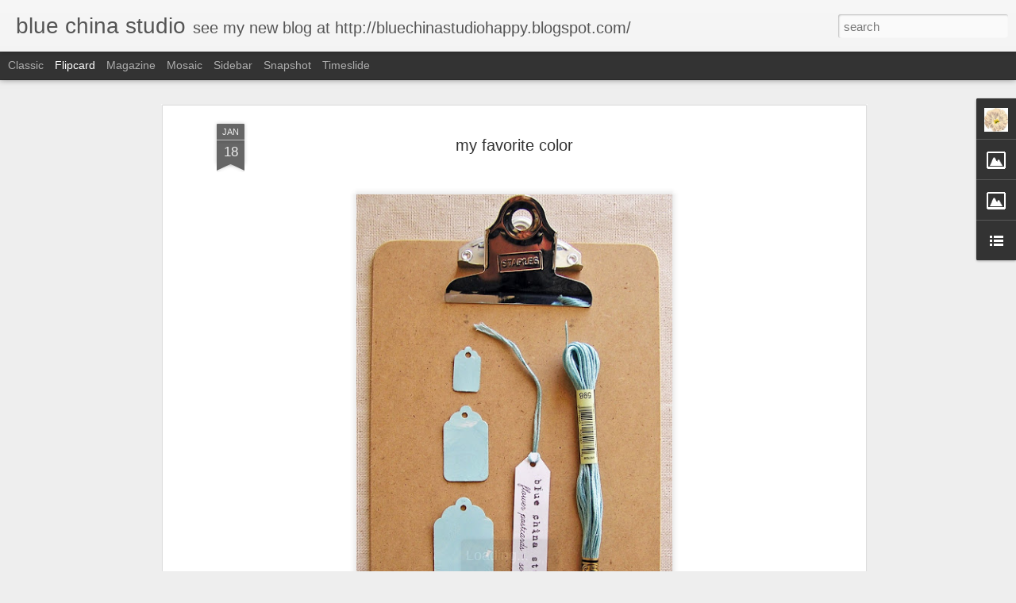

--- FILE ---
content_type: text/javascript; charset=UTF-8
request_url: http://bluechinastudio.blogspot.com/?v=0&action=initial&widgetId=Image1&responseType=js&xssi_token=AOuZoY4UX-g-CGQ8_w9gA3_0o-0XyPLsVA%3A1764593545828
body_size: 453
content:
try {
_WidgetManager._HandleControllerResult('Image1', 'initial',{'title': '', 'width': 200, 'height': 65, 'sourceUrl': 'https://blogger.googleusercontent.com/img/b/R29vZ2xl/AVvXsEiq4CEgqZOF28n2pAy3BeaU8Rfoc4nRN3xy6tdjZ6XLoevmdPk2Ai61B1s7ojNx_169PXoHmBa3YAczg_Ezkc4juzmOHJDC7eRSIY7krPDmFq9az-GbbR8yau73IZpMYD2CImK7ogYRsNo/s230/pinterest+tab+3+copy.jpg', 'caption': '', 'link': 'http://pinterest.com/jacilynm/things-that-make-me-happy/', 'shrinkToFit': false, 'sectionWidth': 230});
} catch (e) {
  if (typeof log != 'undefined') {
    log('HandleControllerResult failed: ' + e);
  }
}


--- FILE ---
content_type: text/javascript; charset=UTF-8
request_url: http://bluechinastudio.blogspot.com/?v=0&action=initial&widgetId=Image2&responseType=js&xssi_token=AOuZoY4UX-g-CGQ8_w9gA3_0o-0XyPLsVA%3A1764593545828
body_size: 445
content:
try {
_WidgetManager._HandleControllerResult('Image2', 'initial',{'title': '', 'width': 200, 'height': 65, 'sourceUrl': 'https://blogger.googleusercontent.com/img/b/R29vZ2xl/AVvXsEi0FDIB_GxJH3FWAHGnIORlpvKxf3R7wx6oH1Ged6lU1ANG21THrXKLmDKIaBnZduB-hfOM2nJFgA4GsW2_ed52zNj00J-WlK5R_RT9_M6U-tB80lF0S6dSY_QuglskTzjRiAyg7vSKxqs/s230/flikr.jpg.jpg', 'caption': '', 'link': 'http://www.flickr.com/photos/49758223@N07/sets/', 'shrinkToFit': false, 'sectionWidth': 230});
} catch (e) {
  if (typeof log != 'undefined') {
    log('HandleControllerResult failed: ' + e);
  }
}


--- FILE ---
content_type: text/javascript; charset=UTF-8
request_url: http://bluechinastudio.blogspot.com/?v=0&action=initial&widgetId=Profile1&responseType=js&xssi_token=AOuZoY4UX-g-CGQ8_w9gA3_0o-0XyPLsVA%3A1764593545828
body_size: 609
content:
try {
_WidgetManager._HandleControllerResult('Profile1', 'initial',{'title': '', 'team': false, 'showlocation': false, 'occupation': '', 'showoccupation': false, 'aboutme': 'blue china studio is all about adding a little happy to your life. I hope you find a bit of here!', 'showaboutme': true, 'displayname': 'blue china studio happy', 'profileLogo': '//www.blogger.com/img/logo-16.png', 'hasgoogleprofile': false, 'userUrl': 'https://www.blogger.com/profile/02386102757984609923', 'photo': {'url': '//blogger.googleusercontent.com/img/b/R29vZ2xl/AVvXsEj7WOkOxQcY1I0Yn08NaOQ1ZIb7AoV6qF3bpFr6DcnnpDFyCyD6LFTiNInt2yuMbqxryQ_i7foXn-f1WBTu8E4D5LCMU5m5xPBSLDJvT7npbfIOnGbOQa6mxFweBal2jw/s220/white+flower+favicon+copy.jpg', 'width': 80, 'height': 80, 'alt': 'My Photo'}, 'viewProfileMsg': 'View my complete profile', 'isDisplayable': true});
} catch (e) {
  if (typeof log != 'undefined') {
    log('HandleControllerResult failed: ' + e);
  }
}


--- FILE ---
content_type: text/javascript; charset=UTF-8
request_url: http://bluechinastudio.blogspot.com/?v=0&action=initial&widgetId=BlogList1&responseType=js&xssi_token=AOuZoY4UX-g-CGQ8_w9gA3_0o-0XyPLsVA%3A1764593545828
body_size: 13647
content:
try {
_WidgetManager._HandleControllerResult('BlogList1', 'initial',{'title': 'look', 'sortType': 'LAST_UPDATE_DESCENDING', 'numItemsToShow': 25, 'showIcon': false, 'showItemTitle': false, 'showItemSnippet': false, 'showItemThumbnail': true, 'showTimePeriodSinceLastUpdate': false, 'tagName': 'BlogList1-bluechinastudio.blogspot.com', 'textColor': '#000', 'linkColor': '#00c', 'totalItems': 47, 'showAllText': 'Show All', 'showNText': 'Show 25', 'items': [{'displayStyle': 'display: block;', 'blogTitle': 'otchipotchi', 'blogUrl': 'http://www.otchipotchi.com/', 'blogIconUrl': 'https://lh3.googleusercontent.com/blogger_img_proxy/AEn0k_sPbY9b4xtuBCAm_Cbs6-TO3rLQJKDDFs7joVkn-4otIaOBRiSjv6P64frP4I8LyeUoMpJkJAxSYQXwAtR-Dj62aZPV47Rh4T20\x3ds16-w16-h16', 'itemTitle': 'DECORATIONS', 'itemUrl': 'http://www.otchipotchi.com/2025/11/decorations.html', 'itemSnippet': ' \nA box full ... ready to pack. All handmade, one by one \ud83d\udd4a\ufe0f \n', 'itemThumbnail': {'url': 'https://blogger.googleusercontent.com/img/a/AVvXsEhSEzjzsfwhnOJ2ynS3BKyy3Yh7U2myl2cP6iKTIJpP2rXr_2V-oCDX6WbxMT8JhBE9MM-Jvw5_seuzc2v_kQRbnkOefgzcD9NHFB6kVr-uJ_2JWFqx4NI8injOklqaPB0i4_scaT1B8CJTTxwjjxQUOaIyvyLc1fb5wdSF20N5f2qv57lO5xk0\x3ds72-w480-h640-c', 'width': 72, 'height': 72}, 'timePeriodSinceLastUpdate': '2 weeks ago'}, {'displayStyle': 'display: block;', 'blogTitle': '**EYE-SNACKS**', 'blogUrl': 'http://eye-snacks.blogspot.com/', 'blogIconUrl': 'https://lh3.googleusercontent.com/blogger_img_proxy/AEn0k_sWlsddDhz5_guLVETFU9i8sOuL0HVBf4M_zFDK99I6J_xegitM6m7RYgJvER2uT3jMQGQQfyEOwXhkL5g6TVvC8mMOtmXiezphYmKOFQ\x3ds16-w16-h16', 'itemTitle': 'My series \x22 Positivity \x22', 'itemUrl': 'http://eye-snacks.blogspot.com/2025/06/i-worked-hard-to-make-new-lovely-and.html', 'itemSnippet': '\n\nI worked hard to make new lovely and unique works and \nI think i\x27m back on track again :-)\nIt\x27s so lovely to create and to dream about things.\n Some works ...', 'itemThumbnail': {'url': 'https://blogger.googleusercontent.com/img/b/R29vZ2xl/AVvXsEhdR7-5HNIF-drO8OM5b3Rhc8doRjc4nscRCtRPF6bam63XGKvC8302D7Pwv7Bwb6k-wU47ojXoz00XqG72Es3D0wVnKVBNwN_BvVyC-dheFAZrlYxYdB45uaB0L-RzgFtWns998Dsu9NAuSCmNMUIkw23GCciRsw1rSMKpi2Y4MPhy55RYPyae3ALljR6M/s72-c/positivity%20shop%203.jpg', 'width': 72, 'height': 72}, 'timePeriodSinceLastUpdate': '5 months ago'}, {'displayStyle': 'display: block;', 'blogTitle': 'tiny happy', 'blogUrl': 'https://tinyhappy.typepad.com/tiny_happy/', 'blogIconUrl': 'https://lh3.googleusercontent.com/blogger_img_proxy/AEn0k_tbBGjKn__gpKiubUaRUWbY77nYBIImJDMwFzDjEvR1rJFjJ8QS-Z_jq9pWKJiWKLGV6WH1SFWM5sHeSiYlrqhhKym_e4HBsTkeHYlb\x3ds16-w16-h16', 'itemTitle': 'finished sweaters + winter skies', 'itemUrl': 'https://tinyhappy.typepad.com/tiny_happy/2023/08/finished-sweaters-winter-skies.html', 'itemSnippet': 'Midwinter, the perfect time to get the knitting needles out. When the days \nare short and they\x27re mostly spent in the office in town, I find that \nknitting i...', 'itemThumbnail': '', 'timePeriodSinceLastUpdate': '2 years ago'}, {'displayStyle': 'display: block;', 'blogTitle': 'Anna Emilia', 'blogUrl': 'http://annaemilial.blogspot.com/', 'blogIconUrl': 'https://lh3.googleusercontent.com/blogger_img_proxy/AEn0k_uhwWPsGV1IP-yjtSkJBpzgBexq8DpYxkLFl3-oxk5gEkfzYCc9CIX3j0bchNNcUrBZQUftxfMojL1AlxoQ2Crej_vo3uGyCgrBx6-tvbk\x3ds16-w16-h16', 'itemTitle': 'DECEMBER GIFT LIST', 'itemUrl': 'http://annaemilial.blogspot.com/2018/12/december-gift-list.html', 'itemSnippet': ' \n\n\n\n\n\n\nHello December, today snowy and frosty! Here is a list of items with my \nillustrations if you are looking for something special for your nearest and ...', 'itemThumbnail': {'url': 'https://blogger.googleusercontent.com/img/b/R29vZ2xl/AVvXsEhmsuEe6L0VWfEr-l_emw4ul6S-7BsALlb40XJyd20FsXtnQnoCFgJCf_oGflEAttFQrC-mk5UHCbeylb2_3zmrwhp8KP8TZ4Wy09UWBor2QOgG1BsmU6wIqco6cqGUIRPDD9jXLETFVeU/s72-c/20180502_RCC_ANN1941-1.png', 'width': 72, 'height': 72}, 'timePeriodSinceLastUpdate': '6 years ago'}, {'displayStyle': 'display: block;', 'blogTitle': 'Rose minuscule', 'blogUrl': 'http://roseminuscule.blogspot.com/', 'blogIconUrl': 'https://lh3.googleusercontent.com/blogger_img_proxy/AEn0k_tmOI1InokmiPUsMYluy95yJK-66QPdq0vfiwuyIWuW05soIWHRQ2NRfiozGGTFAkAN5hoForUh7HIjU8fZOkI_R37g8ILPwD-CcgNTj2N3PA\x3ds16-w16-h16', 'itemTitle': 'Minis poup\xe9es chat', 'itemUrl': 'http://roseminuscule.blogspot.com/2018/11/minis-poupees-chat.html', 'itemSnippet': ' \n\n\nPour No\xebl, j\x27ai imagin\xe9 une toute petite poup\xe9e au visage de chat, aux bras \narticul\xe9s afin qu\x27elle puisse c\xe2liner son doudou lapin. Enti\xe8rement \nd\xe9shabi...', 'itemThumbnail': {'url': 'https://blogger.googleusercontent.com/img/b/R29vZ2xl/AVvXsEgfL8klYgCvmUUDgG8SIBlaAs9p_xpI5beaHSfC2C2NMyGiNroKMeJ8QYJkkDwU89kVgpOJWdPAONIbRA2W2oEIExvFVrlWYDRTvijP_FdTvF9330mg2llOaR22yINWlUNEARvEctFJ_H4/s72-c/DSC04778.jpg', 'width': 72, 'height': 72}, 'timePeriodSinceLastUpdate': '7 years ago'}, {'displayStyle': 'display: block;', 'blogTitle': 'Geninne\x27s Art Blog', 'blogUrl': 'http://blogdelanine.blogspot.com/', 'blogIconUrl': 'https://lh3.googleusercontent.com/blogger_img_proxy/AEn0k_uV75XSKJEpXnSbkFQsr5t33hXx_8z3Pyw5Yonn_2vLYov_GU5AEAsTgXtACPuSv1OaRlF_rZpsK1lwU19dxA91AJflScco-9lw7IKSFP0\x3ds16-w16-h16', 'itemTitle': 'September!', 'itemUrl': 'http://blogdelanine.blogspot.com/2018/09/september.html', 'itemSnippet': ' [image: Sept 2018 desktop calendar]\nTime to change your desktop calendar.\nBetter late than never!\nAnd it\x27s my birthday tomorrow so I couldn\x27t not post my mo...', 'itemThumbnail': {'url': 'https://blogger.googleusercontent.com/img/b/R29vZ2xl/AVvXsEieGd-_0FjPL_ERhUOGOfuwnIch-fxO7f5K2ptx1hGfXnqm5XSrOsNa39YoK2reuUUhIIe4gokL9jV2Tjy4CBGOowwWVF7kV6QMqes18p2dFItzt7IsoONMVsKxXa-B0tERBcAm/s72-c/Sept2018desktopcal.jpg', 'width': 72, 'height': 72}, 'timePeriodSinceLastUpdate': '7 years ago'}, {'displayStyle': 'display: block;', 'blogTitle': 'Creature Comforts', 'blogUrl': 'https://www.creaturecomfortsblog.com/home/', 'blogIconUrl': 'https://lh3.googleusercontent.com/blogger_img_proxy/AEn0k_sNr829p2VSm_nT55UAJR9i-r83JMGvAzhFSjhoeehwQ3I2gOvYTk6BCgr0LuyuM0AVqm8FVo7g98TKiCi8MUWtxXdBbCmj59yZ8fMty1zAVXrl\x3ds16-w16-h16', 'itemTitle': '', 'itemUrl': 'https://www.creaturecomfortsblog.com/home/2018/5/31/nm8ylbd73dhoqz3h07mcxovmfojge3', 'itemSnippet': '', 'itemThumbnail': '', 'timePeriodSinceLastUpdate': '7 years ago'}, {'displayStyle': 'display: block;', 'blogTitle': 'Finelittleday', 'blogUrl': 'https://www.finelittleday.com', 'blogIconUrl': 'https://lh3.googleusercontent.com/blogger_img_proxy/AEn0k_t-73m6zA0cbsZ5zpSleAqsIxZHwHaRk-yVD5XsNaXxwAKllGGG0m4iWd8Y8D7sMBtUxR5FZ_5LLN3xj3sQOGEGKNUi2FnNmiewH07q\x3ds16-w16-h16', 'itemTitle': 'Gysinge', 'itemUrl': 'https://www.finelittleday.com/lately/', 'itemSnippet': '\n\nThe post Gysinge appeared first on Fine Little Day.\n', 'itemThumbnail': '', 'timePeriodSinceLastUpdate': '7 years ago'}, {'displayStyle': 'display: block;', 'blogTitle': 'inaluxe', 'blogUrl': 'http://inaluxe.blogspot.com/', 'blogIconUrl': 'https://lh3.googleusercontent.com/blogger_img_proxy/AEn0k_sozRIeQGjTpIO9IOENW3GMVSqU-stp80TxKFi-soSNxk-jmKcanFFZSNXt79hcr1N1_93KxCVJnV4qTU_P0pK6GFfrP4O690nPGw\x3ds16-w16-h16', 'itemTitle': 'Inaluxe prints, news, and a big hello!', 'itemUrl': 'http://inaluxe.blogspot.com/2018/02/inaluxe-prints-news-and-big-hello.html', 'itemSnippet': ' It\x27s been quite some time since writing up a blog post.  Since the last \npost, alot has happened.  We worked on some amazing collaborations with \nTattly in ...', 'itemThumbnail': {'url': 'https://blogger.googleusercontent.com/img/b/R29vZ2xl/AVvXsEit-5Xzqt_SNjbRzy-_1WCuDdpZORGXlAKoWVW_fHBFp0OfziUZX412pIDID3ixXnrH5VJIuVifzMJ04MCMKweSe0lYyOSJ9NbjAVxWz7GQ-8Thmx_2qDoqndiNfzZDO60swvLELbACqCM/s72-c/Screen+shot+2018-02-24+at+7.58.04+AM.png', 'width': 72, 'height': 72}, 'timePeriodSinceLastUpdate': '7 years ago'}, {'displayStyle': 'display: block;', 'blogTitle': 'sophie munns - visual artist', 'blogUrl': 'http://sophiemunns.blogspot.com/', 'blogIconUrl': 'https://lh3.googleusercontent.com/blogger_img_proxy/AEn0k_uhioNNeogt9uhYo43gJnYJqf7Wy05V-bZm52I5VHbZ70IdGQnVhxLsdXINDZ1b3nWOBIB7_IuDmg2v4STcXlUQ7YK27ye2SaGzfFcTYA\x3ds16-w16-h16', 'itemTitle': 'HONG KONG : TAKE TWO', 'itemUrl': 'http://sophiemunns.blogspot.com/2017/11/hong-kong-take-two.html', 'itemSnippet': ' On a Thursday evening, October 26th I arrived in Hong Kong for the second \nArtist Residency this year. 6 Months before i\x27d booked an Airbnb and \nmanaged to ...', 'itemThumbnail': {'url': 'https://blogger.googleusercontent.com/img/b/R29vZ2xl/AVvXsEhKUn7JTTXRgtrLQDNZQkwD9M-M4ASOyFJKqoWVg-U3xXnaAydw4bALAw1uheO9mMBRUbwRv_ImGV7Qjr9jBf6j02MLNu1C8aPSiXS4CzAVxo1lNVEUltBDrIOrB9LnCJc0xZRLt0R5WHU/s72-c/22730209_1796544870373397_8506269942768656598_n.jpg', 'width': 72, 'height': 72}, 'timePeriodSinceLastUpdate': '8 years ago'}, {'displayStyle': 'display: block;', 'blogTitle': '(Inside A Black Apple)', 'blogUrl': 'https://theblackapple.typepad.com/inside_a_black_apple/', 'blogIconUrl': 'https://lh3.googleusercontent.com/blogger_img_proxy/AEn0k_sHHaiy0f0XG83-qgraR3_Ktkjjr5RGaRkFgqLrp0yyHx7xhtgYe2t-_a9_jDiQaJxnnYmP2347pn1YpE8PVrrEsw4qGLZWCCpa6d-OH3M1_g\x3ds16-w16-h16', 'itemTitle': 'Once, There Were Two Sisters', 'itemUrl': 'https://theblackapple.typepad.com/inside_a_black_apple/2017/10/once-there-were-two-sisters.html', 'itemSnippet': 'That\x26#39;s how their tale begins...and now they are in the world! Snow \x26amp; Rose \nis released today, both in print *and* in audiobook. There are a few lines \nfrom a...', 'itemThumbnail': '', 'timePeriodSinceLastUpdate': '8 years ago'}, {'displayStyle': 'display: block;', 'blogTitle': 'Golly Bard\x27s Drawing Room', 'blogUrl': 'http://gollybard.blogspot.com/', 'blogIconUrl': 'https://lh3.googleusercontent.com/blogger_img_proxy/AEn0k_v1JO1Zyolafz0XM46XN-4me5jhJRnEQYNSqaojXSoeAmdt9Qkb-dDkQpO1VMfksgiwU4ZFASpbLMskyBwr688Wm2jUbl8am-I8f_fz\x3ds16-w16-h16', 'itemTitle': 'Studio: New Paintings', 'itemUrl': 'http://gollybard.blogspot.com/2017/09/studio-news-new-paintings.html', 'itemSnippet': ' \n\n\n\n\nI hope you all had a wonderful summer!\nI took a break from blogging but I hope to be back more frequently.\nI just updated my *shop *with a few new wate...', 'itemThumbnail': {'url': 'https://blogger.googleusercontent.com/img/b/R29vZ2xl/AVvXsEiBgd2W5juf2GgIHnvOvN_KEdtsWKTi0soUymLOJLqEaOu28FORVRI-4fSloyfBna2emMe8BVXNWI2mgESMrcm0t4IfHkBR1QbJex9t4UD8b4xErY4tqO5BnIUz7-hr1RX5QqVsEozq0To/s72-c/blogger-image-1545749501.jpg', 'width': 72, 'height': 72}, 'timePeriodSinceLastUpdate': '8 years ago'}, {'displayStyle': 'display: block;', 'blogTitle': 'art as life', 'blogUrl': 'http://debeecampos.blogspot.com/', 'blogIconUrl': 'https://lh3.googleusercontent.com/blogger_img_proxy/AEn0k_sXw5uPLmuHcog-ROYZy6Eusi0fSiK6cFnEPa0Aosx3NoR0IEB7Wnbcns8TUyU1J6l_1LxgEhWjAEMxDnMyIkudUcoD0yxUMiVVNShK9Q\x3ds16-w16-h16', 'itemTitle': 'A lovely New Year', 'itemUrl': 'http://debeecampos.blogspot.com/2017/01/a-lovely-new-year.html', 'itemSnippet': ' \n\nHappy New Year lovelies! Although its a new year, I\x27m not over the \nChristmas decor and have yet to take it down :) It\x27s my favorite month, \nevery since I...', 'itemThumbnail': {'url': 'https://blogger.googleusercontent.com/img/b/R29vZ2xl/AVvXsEhHnyRRj1bwIdYZwKVUCI9VRsuJSh8RNKjNE9JoQgJRmI7n62dl1m3dnWISBQkmECKADEOStGHxB2uHRHBvurtrpqJaqlETgTxHauWmozG9MWQdbwP-ncBV4kkQTdNZVYvgr28zvpncNqAQ/s72-c/Ruiz+Red+Christmas+home+-4+BLOG.png', 'width': 72, 'height': 72}, 'timePeriodSinceLastUpdate': '8 years ago'}, {'displayStyle': 'display: block;', 'blogTitle': 'Sophie Blackall', 'blogUrl': 'http://sophieblackall.blogspot.com/', 'blogIconUrl': 'https://lh3.googleusercontent.com/blogger_img_proxy/AEn0k_uwQDK1R73cGB2JdhKNQFssbyeUFs2T4DuFfdIccol02M7-a8e4AN1qL1v_FWQGQEDL-JwjfnwBtsreKg4PBdwa23XwOQxZ4crMsYE3ytK-rg\x3ds16-w16-h16', 'itemTitle': 'Let\x27s Turn This Painting into Books!', 'itemUrl': 'http://sophieblackall.blogspot.com/2016/11/lets-turn-this-painting-into-books.html', 'itemSnippet': ' \nI have so loved hearing about schools that run mock Caldecott Awards but I \nhave also been hearing from librarians and teachers how they struggle to \nbuy n...', 'itemThumbnail': {'url': 'https://blogger.googleusercontent.com/img/b/R29vZ2xl/AVvXsEjoFI1_1612AFaz8UGAz_Q1VqZO2PuAbAl2QQ24WDpbG_anjL24K_Z82yiouLDmkM0pBVGuwEpMsJRiYXp36aBcxpSMkqYOx-yuYgc0KseO7sxPssAGC81wrOD-P079vAmaqh_TxTu8zHbR/s72-c/HBcovercropweb.jpg', 'width': 72, 'height': 72}, 'timePeriodSinceLastUpdate': '9 years ago'}, {'displayStyle': 'display: block;', 'blogTitle': 'Oh My Cavalier', 'blogUrl': 'http://blog.juliannaswaney.com/', 'blogIconUrl': 'https://lh3.googleusercontent.com/blogger_img_proxy/AEn0k_utP4mPUp1LHYqjgWeOpy5loOOAaUx7AfUNDdIm-fG--Zc1Nja89Gg1ZgE_NEB29ayLhaBLZSmy7rYzOCFRRc_ZpdTJAHJoMSE7OneE\x3ds16-w16-h16', 'itemTitle': 'Ice Cream For Everyone!', 'itemUrl': 'http://blog.juliannaswaney.com/2016/08/ice-cream-for-everyone.html', 'itemSnippet': '[image: ice cream]\nWe\x27ve finally hit the 100\xb0 weather this summer...', 'itemThumbnail': '', 'timePeriodSinceLastUpdate': '9 years ago'}, {'displayStyle': 'display: block;', 'blogTitle': 'Super Duper', 'blogUrl': 'http://superduperthings.blogspot.com/', 'blogIconUrl': 'https://lh3.googleusercontent.com/blogger_img_proxy/AEn0k_spRULD8iWxzyzcA3qq67zYZLPmM3PaQt8Y1GQQs27_YMwb5ofA-jTka6sTZALcTOa0pwWtLHdk4aGrK-V5Mh7E9HUPFZfbC-gUnvxLqML6ZOwImA\x3ds16-w16-h16', 'itemTitle': 'News!', 'itemUrl': 'http://superduperthings.blogspot.com/2016/05/news.html', 'itemSnippet': ' \n\nTwo pieces of hurried news that, should things have gone exactly as \nidealised, would have been delivered earlier and better :)\n\nHere are peeks of new des...', 'itemThumbnail': {'url': 'https://blogger.googleusercontent.com/img/b/R29vZ2xl/AVvXsEj4YY17qs_ahogl3CPq4hXBPh3lHLzSovvTMUvnVQa0pONqU04TgdIlas7Qgl47DlVzNeNzWKTbfATTM9-pbUTvQX6ghuTtSc9EAiJGHvfWea2DfD3sE6dJD5bnPoOuZkGw86PCvcRxz1M/s72-c/copperfern2.jpg', 'width': 72, 'height': 72}, 'timePeriodSinceLastUpdate': '9 years ago'}, {'displayStyle': 'display: block;', 'blogTitle': 'Silver Linings 4 ME', 'blogUrl': 'http://silverlinings4me.blogspot.com/', 'blogIconUrl': 'https://lh3.googleusercontent.com/blogger_img_proxy/AEn0k_ufp1ZfuksKh7a7X-_KDucTOJc32OIRmmKXXW4eTKjh_HycT_mla_4iuU5Qc4t6i4sWJQuLYP1YjpXQkLv6P2i199m5pHQs2tRrhGUTImpCDpdofg\x3ds16-w16-h16', 'itemTitle': 'WORDLESS WEDNESDAY {4.13.16}', 'itemUrl': 'http://silverlinings4me.blogspot.com/2016/04/wordless-wednesday-41316.html', 'itemSnippet': ' \n\nthis post will be short \x26amp; definitely sweet!\n\nBUSY... BUSY... BUSY...\n\ncleaning house\n\npacking a bag\n\npacking the car\n\nthe *E.X.C.I.T.E.M.E.N.T.* is buildi...', 'itemThumbnail': {'url': 'https://blogger.googleusercontent.com/img/b/R29vZ2xl/AVvXsEi6EiLT7BI4sEqJBLFX6qUtXcRVW5t-UUdwGwYuA2nZtEVV-UtVHhOpO6ouALdtplgT8tKkdIu4x8XbS1tRnvxFWD3Jd5cwM9pybZfxuoPKpK64MT6qcga1fEjUJj7f3B3M8zHZfLiF0Oo/s72-c/4.13.16+EXCITEMENT.jpg', 'width': 72, 'height': 72}, 'timePeriodSinceLastUpdate': '9 years ago'}, {'displayStyle': 'display: block;', 'blogTitle': 'bicocacolors', 'blogUrl': 'http://bicocacolors.blogspot.com/', 'blogIconUrl': 'https://lh3.googleusercontent.com/blogger_img_proxy/AEn0k_vx9rprZ5Uia6iA_EbqCqTXZ9JpmXbRFwHigv_qyewCvnmnxMi-phidwEGoCC71WZrM0fw81d_N4SrQTlP_jt3XpJBG-rBG6iYE-SKZHmI\x3ds16-w16-h16', 'itemTitle': 'an\xe9monas', 'itemUrl': 'http://bicocacolors.blogspot.com/2015/09/anemonas.html', 'itemSnippet': ' \n\n\n\n\n\n\n\n\n\n\n\n\n\n\n\n\n\n\n\n\n\n\n\n\n\n\n\n\n particular versi\xf3n de un fondo marino en el pa\xeds de nunca jam\xe1s, \n\nespero que os guste ;)\n\n muchas gracias y feliz semana para...', 'itemThumbnail': {'url': 'https://blogger.googleusercontent.com/img/b/R29vZ2xl/AVvXsEgIAyAo7Z6CYr13AdgZ_LB2Ik0Xpw7OevhUpr3XLjh5oy87g_SYqPm_NAPQISGUxIyiYQpy7iKfTDOgZ01zb8in6Rzi459FvMm_jhXbVUWce09sKlNJWdC2gqCU3JXN403sg2fzzhB6slss/s72-c/0150+entrada+an%25C3%25A9monas+3.jpg', 'width': 72, 'height': 72}, 'timePeriodSinceLastUpdate': '10 years ago'}, {'displayStyle': 'display: block;', 'blogTitle': 'talking to volcano', 'blogUrl': 'http://talkingtovolcano.blogspot.com/', 'blogIconUrl': 'https://lh3.googleusercontent.com/blogger_img_proxy/AEn0k_sEjkl3C_c9dc53Q03uRSxeeOtmFkInNTzCF6aAn0qxjbCF0sLcnaDLBTSpDmd-TNczBrkjypbkyKk92E7gsjh5oEABkwwiLOLAHS3sCd2yh6m7ug\x3ds16-w16-h16', 'itemTitle': '\u25cf\u25cf\u25cf', 'itemUrl': 'http://talkingtovolcano.blogspot.com/2015/08/blog-post.html', 'itemSnippet': '\n\n\n\n\n\n\n\n\n\n\n\n\n\n\n\n\n\n\n\n\n\n\n\n\n\n...', 'itemThumbnail': {'url': 'http://2.bp.blogspot.com/-ZRgIvQ-fnE0/VctbplXkh7I/AAAAAAAAQQc/-G6UQJpITug/s72-c/DSC_0707a.jpg', 'width': 72, 'height': 72}, 'timePeriodSinceLastUpdate': '10 years ago'}, {'displayStyle': 'display: block;', 'blogTitle': 'bookhou at home', 'blogUrl': 'http://bookhouathome.blogspot.com/', 'blogIconUrl': 'https://lh3.googleusercontent.com/blogger_img_proxy/AEn0k_vhUqGNe7tEoaRFg_S2OMEP2Q95i7cs19h10mNLBRvxUWHO47qfcNTVMG-izcKG1mL92T7MAnUtYzOSqf2Vlv0BdTyF6RB1ihX6fbGtD9o0\x3ds16-w16-h16', 'itemTitle': '', 'itemUrl': 'http://bookhouathome.blogspot.com/2015/08/blog-post_15.html', 'itemSnippet': '\ncheck out our video we did with HP Canada\nhttp://bookhouathome.blogspot.com/feeds/posts/default\n', 'itemThumbnail': {'url': 'https://img.youtube.com/vi/jtl0xMysIqU/default.jpg', 'width': 72, 'height': 72}, 'timePeriodSinceLastUpdate': '10 years ago'}, {'displayStyle': 'display: block;', 'blogTitle': 'Sanne van Winden', 'blogUrl': 'http://sannevanwinden.blogspot.com/', 'blogIconUrl': 'https://lh3.googleusercontent.com/blogger_img_proxy/AEn0k_vgI5GrJuDdLt2cOxzbNDVPAn9Umh5HXR_XwxfV1D3p_EW5lgA6gqW6c3Q_R48Zl5kT5JAxhylkmEcKOvOa3XySgp_-BxnqR1-Cs-u9-uKsxQ\x3ds16-w16-h16', 'itemTitle': 'ART SHOW AT NICHE ROTTERDAM', 'itemUrl': 'http://sannevanwinden.blogspot.com/2015/06/art-show-at-niche-rotterdam.html', 'itemSnippet': '\n\n', 'itemThumbnail': {'url': 'http://3.bp.blogspot.com/-1874KPYbqac/VY_5jqNslzI/AAAAAAAAHfM/lfjigyp5-V8/s72-c/sannevanwindenJUNI2015.jpg', 'width': 72, 'height': 72}, 'timePeriodSinceLastUpdate': '10 years ago'}, {'displayStyle': 'display: block;', 'blogTitle': 'Lo Bear', 'blogUrl': 'http://www.laura-bear.com/', 'blogIconUrl': 'https://lh3.googleusercontent.com/blogger_img_proxy/AEn0k_t8zYw9MjF3FWlg7tIr_xMZPawCDjctn1fPfEcuS_qeAyv2noBiE479hfE3KlMFxVmN0LuzvZvzqpfAku1N339VeS-VngY4850\x3ds16-w16-h16', 'itemTitle': 'Ojai | March 2015', 'itemUrl': 'http://www.laura-bear.com/2015/05/ojai-march-2015.html', 'itemSnippet': '\n\nBack in March we stole away to Ojai for a mini vacation. \n\n\n\nThe town has many quant shops. \n\nShop Summer Camp is just a sweet little shop that lives in an...', 'itemThumbnail': {'url': 'http://2.bp.blogspot.com/-1EO0de8kfBw/VTMxbZGNntI/AAAAAAAAJ8U/TEqynrB4x4g/s72-c/Screenshot%2B2015-04-18%2B21.19.27-text.jpg', 'width': 72, 'height': 72}, 'timePeriodSinceLastUpdate': '10 years ago'}, {'displayStyle': 'display: block;', 'blogTitle': 'sisigirl', 'blogUrl': 'http://lisageiger.blogspot.com/', 'blogIconUrl': 'https://lh3.googleusercontent.com/blogger_img_proxy/AEn0k_s1ulmHRhnjN-2yg4LM6qk3oVILMS8zdzL7z7nn4KBdtBNJT9Hj02N-N0k8cNlDy7gUv7RW9TjlShRS78QAzg1e4I0MKSWtNaN_NrFDTQ\x3ds16-w16-h16', 'itemTitle': 'the other side', 'itemUrl': 'http://lisageiger.blogspot.com/2015/04/the-other-side.html', 'itemSnippet': ' \nI\x27ve walked through a lot of doors the past few years... some of them \ndifficult, some overwhelmingly sad, some lovely, some joyful and most of \nwhich I wa...', 'itemThumbnail': {'url': 'https://blogger.googleusercontent.com/img/b/R29vZ2xl/AVvXsEh_3f1HMJbdV9PVvfQEwXxEsCPjYLG9aGQqDLrl1vduQyYMFUDu_gSYZ75i_7JRw0FGyXAK-E_36HeldWZ1sYD-C7AnAsCjrpejTkEIWlIlujLQ28KP7cvGxBSIP7K1zPxr3cSz4gUtcpE/s72-c/IMG_4102.jpg', 'width': 72, 'height': 72}, 'timePeriodSinceLastUpdate': '10 years ago'}, {'displayStyle': 'display: block;', 'blogTitle': '[ sen.si\u02c8\u029des ]', 'blogUrl': 'http://sencillezsencillez.blogspot.com/', 'blogIconUrl': 'https://lh3.googleusercontent.com/blogger_img_proxy/AEn0k_tbj6ISelcy8GS5zxjD10kidXAYykb6QSuo76uJrGgTIbVOqK8HTab0b_-O-NxHbFZ8bt_5atiq_ssfON2t4U_WAJ4-W5NcdCCURedDSmJNgu0W5Fj5\x3ds16-w16-h16', 'itemTitle': 'Hidup Sehat Alami', 'itemUrl': 'http://sencillezsencillez.blogspot.com/2015/04/hidup-sehat-alami.html', 'itemSnippet': 'Konsultasi dan Pengobatan segala macam penyakit baik medis ataupun \nnon-medis, jangan memikirkan biaya karena kami pelayan Tuhan. Kami hanya \nakan menerima s...', 'itemThumbnail': '', 'timePeriodSinceLastUpdate': '10 years ago'}, {'displayStyle': 'display: block;', 'blogTitle': 'dottie angel', 'blogUrl': 'http://dottieangel.blogspot.com/', 'blogIconUrl': 'https://lh3.googleusercontent.com/blogger_img_proxy/AEn0k_sF2WskuqUAw78aTGm2zy3gHJjfJ9ccD-XioMSlwBGRbkQrUI8jj4nvSrZeZeAVOxdMx-kJRlcPoSq-z2W0OMffKSdSxI_PWR-Ls2SOHq8\x3ds16-w16-h16', 'itemTitle': 'the end ...', 'itemUrl': 'http://dottieangel.blogspot.com/2015/03/the-end.html', 'itemSnippet': '    \n\n  did you know it is eight years since i started tippity tapping away here \non my shiny happy place. i went way back and found my first post. i really ...', 'itemThumbnail': {'url': 'https://blogger.googleusercontent.com/img/b/R29vZ2xl/AVvXsEgHQA1RmJDQGJIg4I0dTHZYT-TTByGbDK_y6VMszlmd8ebxRetPOukna1UTbACNqRIGb2XYHCSI5CxxTBsC1pWZ4saqeahiVxfnyGeQ76nivVo5y7A0qwQUmyW2oNqgEbhCatcnhWGgPjc/s72-c/photo.JPG11+-+Copy.JPG', 'width': 72, 'height': 72}, 'timePeriodSinceLastUpdate': '10 years ago'}, {'displayStyle': 'display: none;', 'blogTitle': 'a creative mint', 'blogUrl': 'https://acreativemint.typepad.com/a_creative_mint/', 'blogIconUrl': 'https://lh3.googleusercontent.com/blogger_img_proxy/AEn0k_u9epPinEyLENnNExvtgVFKry8Io-3YrN24JUPQWk_-_HEagjTjOXIkXqQSR8uo0DF30GHmCHwFqNyxklj4icXnn_o7ht2ZeNfAIMfRyMaBPQ\x3ds16-w16-h16', 'itemTitle': 'Dahlia Time at Floret Flower Farm', 'itemUrl': 'https://acreativemint.typepad.com/a_creative_mint/2014/09/dahlia-time-at-floret-flower-farm.html', 'itemSnippet': 'Hello, I wanted to share a few images I took over the weekend during my \nvisit to Floret Flower Farm in the Skagit Valley in Washington. I had the \nopportunu...', 'itemThumbnail': '', 'timePeriodSinceLastUpdate': '11 years ago'}, {'displayStyle': 'display: none;', 'blogTitle': 'Trula', 'blogUrl': 'http://trulakids.blogspot.com/', 'blogIconUrl': 'https://lh3.googleusercontent.com/blogger_img_proxy/AEn0k_sM1uUR_2leq5BYiuKa9cSTJFyU21MB_JT1Iag5Z8sEm-8vbVrSkR4dYo3zL2pWTpqFQkMUKPVA2-4twxhWSnFt_XY4OLFBNqOe6xWy\x3ds16-w16-h16', 'itemTitle': 'Layered Blouse', 'itemUrl': 'http://trulakids.blogspot.com/2014/08/layered-blouse.html', 'itemSnippet': '\nI know it sounds weird, but I\x27ve come to the point where I find it easier \nto make my clothes rather than go shopping.\n\nThis is a Burda Pattern for a change...', 'itemThumbnail': {'url': 'http://1.bp.blogspot.com/-M-VGL52uUYk/U-hqxGfjZFI/AAAAAAAABwI/bC5SwOIQklw/s72-c/Layered+Blouse+I.jpg', 'width': 72, 'height': 72}, 'timePeriodSinceLastUpdate': '11 years ago'}, {'displayStyle': 'display: none;', 'blogTitle': 'la casita', 'blogUrl': 'http://lacasita-alessandrataccia.blogspot.com/', 'blogIconUrl': 'https://lh3.googleusercontent.com/blogger_img_proxy/AEn0k_unxS99_rFHmCI2oRXpO4ktO3jYMZuCse_3Xf85ZDowy8Vo73ynBkR2tim8jiBsdQ76pbKp2J_YoEAg_uJRIlvs8SGDcZSsfKm5fL5WoY-4vxed3PUMg8aUMJvhWw\x3ds16-w16-h16', 'itemTitle': 'simple things', 'itemUrl': 'http://lacasita-alessandrataccia.blogspot.com/2014/04/simple-things.html', 'itemSnippet': 'I like to stack my washed pottery, to catch the shadows on the wall when a \nray of sunshine sneak through the window, it only happens in sunny late \nafternoo...', 'itemThumbnail': {'url': 'http://3.bp.blogspot.com/-IAFCAk6x7vE/U0P4MEI0VHI/AAAAAAAAGvw/9lJE10UPUZU/s72-c/pottery.jpg', 'width': 72, 'height': 72}, 'timePeriodSinceLastUpdate': '11 years ago'}, {'displayStyle': 'display: none;', 'blogTitle': 'Chez Larsson', 'blogUrl': 'http://www.chezlarsson.com/myblog/', 'blogIconUrl': 'https://lh3.googleusercontent.com/blogger_img_proxy/AEn0k_vz8d-hbxh2xR2BczItomvSZnYcRvKdjSDiV75Bu1ij0JnaF4EfxcLXP-Bhi8TUKIR-s5pLOp_i7h47nB0Fj6znh38QhQiYmrNj\x3ds16-w16-h16', 'itemTitle': 'The End', 'itemUrl': 'http://www.chezlarsson.com/myblog/2013/12/the-end.html', 'itemSnippet': 'It\u2019s not just the end of the year, I\u2019m afraid it\u2019s also the end of this \nblog. I feel bad for just blurting it out like this on New Year\u2019s Eve but \nthe end o...', 'itemThumbnail': '', 'timePeriodSinceLastUpdate': '11 years ago'}, {'displayStyle': 'display: none;', 'blogTitle': 'Lovely World', 'blogUrl': 'https://lovelyworld.typepad.com/lovely_world/', 'blogIconUrl': 'https://lh3.googleusercontent.com/blogger_img_proxy/AEn0k_s3mrgua2JVWg27n7P2KP2zWwA7k4yNupXuo21nQyY0Z5vjvrZ9KoE6ZrGk6rF7hDL4qgKjmR7i3r0OvkE6YMFG3tEpoFrIB5RWDxO7PRg\x3ds16-w16-h16', 'itemTitle': 'winter landscape', 'itemUrl': 'https://lovelyworld.typepad.com/lovely_world/2013/12/winter-landscape.html', 'itemSnippet': 'The snow has been coming down all day. It is quiet and peaceful here in the \nwoods, although I do hear the regular rumble of the plows down on the road. \nThe...', 'itemThumbnail': '', 'timePeriodSinceLastUpdate': '11 years ago'}, {'displayStyle': 'display: none;', 'blogTitle': 'Rants \x26amp; Raves', 'blogUrl': 'http://jen-rantsraves.blogspot.com/', 'blogIconUrl': 'https://lh3.googleusercontent.com/blogger_img_proxy/AEn0k_vCwa3QotVcdnNEqOvBFd4gslkW4Knk4JppLjgkA7lUr__iNwxY5J1WB1rwlzfXFP3cF-rgMDHDvRDPvmNtjXMn2bjXhbOSxvwYOJKKFIBajr0\x3ds16-w16-h16', 'itemTitle': 'Dylan\x27s 7th Birthday Party', 'itemUrl': 'http://jen-rantsraves.blogspot.com/2013/11/dylans-7th-birthday-party.html', 'itemSnippet': 'The story before the story is that since there has been a lot going on in \nour household the past few months, I waited until early October to start \nthinking...', 'itemThumbnail': {'url': 'http://3.bp.blogspot.com/-UMHEnjMszFY/UouPB7oZOQI/AAAAAAAAD4E/n84wz00YzEY/s72-c/ChuckE1.jpg', 'width': 72, 'height': 72}, 'timePeriodSinceLastUpdate': '12 years ago'}, {'displayStyle': 'display: none;', 'blogTitle': 'Janis', 'blogUrl': 'http://janis-paintbox.blogspot.com/', 'blogIconUrl': 'https://lh3.googleusercontent.com/blogger_img_proxy/AEn0k_utq71XTpyqZarjWPmS9uFbfZuxtRN3LfVv4dFnH7SdraOK9NtPlfg1rlmy5Mr1KAeUk-X5cOAv8iWEAxCyaYeq8DzqvPXl2xkJHuNk61Hwmg\x3ds16-w16-h16', 'itemTitle': 'on line inspiration', 'itemUrl': 'http://janis-paintbox.blogspot.com/2013/03/on-line-inspiration.html', 'itemSnippet': 'studio corner (in progress) I\x27ve been slowly setting up a studio for art \nmaking and sewing. I\x27m completely unpacked, and now the next step is to \norganize a...', 'itemThumbnail': {'url': 'https://blogger.googleusercontent.com/img/b/R29vZ2xl/AVvXsEiw3blAULtCIMIm14WNBfB-39MmoxggdBQztaQTbd1lcNGKU32GRpclBgZe5OIJtg79TmwWypt4souCvEu6fUrr3vwI_wygoxEjuCzJTef2pqsUzLT-bSuNJ3Chgsvhzm5qkZFELdmykuhV/s72-c/studio2.jpg', 'width': 72, 'height': 72}, 'timePeriodSinceLastUpdate': '12 years ago'}, {'displayStyle': 'display: none;', 'blogTitle': 'mer mag', 'blogUrl': 'http://mermag.blogspot.com/', 'blogIconUrl': 'https://lh3.googleusercontent.com/blogger_img_proxy/AEn0k_vHPt4Wxc5B0Rg8iKK5UFYSn1Wm2BuXMli2aE6uR6StWE4eeRnvaI9jp8-5S8qCYRCftpjVbYu_w7HoIblgCaiOufjEQpKuUMk\x3ds16-w16-h16', 'itemTitle': 'New Blog Design and Site!', 'itemUrl': 'http://mermag.blogspot.com/2013/01/new-blog-design-and-site.html', 'itemSnippet': '[image: NewMerMagLayout\x26amp;Site750cropped]\nOK but I\x26#39;ve been crazy excited to share Mer Mag\x26#39;s new blog site and layout \nwith all of you. I\x26#39;ve had a great run wit...', 'itemThumbnail': '', 'timePeriodSinceLastUpdate': '12 years ago'}, {'displayStyle': 'display: none;', 'blogTitle': 'A Field Journal', 'blogUrl': 'http://afieldjournal.blogspot.com/', 'blogIconUrl': 'https://lh3.googleusercontent.com/blogger_img_proxy/AEn0k_t_knmBuq3bwARZBc-5oxxpqkaQypTtSSFZxD7f1aGBSm5YpE0vXEtK61HIhkbgUSfShadpkYjYAgpHt7TVGWusAJlUFHz-dufQRR4wwEhY\x3ds16-w16-h16', 'itemTitle': 'Accordion Paper Trees for Julep', 'itemUrl': 'http://feedproxy.google.com/~r/AFieldJournal/~3/VlNOBReh3jU/accordian-paper-trees-for-julep.html', 'itemSnippet': '\n\nHello friends! Thanks for all your patience this year while I\x27ve taken some \ntime away from the blog. I\x27m happy to say I\x27m back with lots to share! I \nmove...', 'itemThumbnail': '', 'timePeriodSinceLastUpdate': '13 years ago'}, {'displayStyle': 'display: none;', 'blogTitle': 'mummysam', 'blogUrl': 'http://sammisofties.blogspot.com/', 'blogIconUrl': 'https://lh3.googleusercontent.com/blogger_img_proxy/AEn0k_uzLCmMMq6Mbyp5Oslw1LFMrWaL7aqaNRAZml3TDV4z3NwsoKAZ7HbsZYzFYQfGVffnWat5yfEMTW84cH3QimW6dv6xcMITKA3oT8ELmUo\x3ds16-w16-h16', 'itemTitle': 'flowers....', 'itemUrl': 'http://sammisofties.blogspot.com/2012/11/flowers.html', 'itemSnippet': ' \n\n ....some flowers perhaps? Why is it that I am in full holiday mode here at \nhome, yet everything\nI design looks more like I am desperate for spring to ar...', 'itemThumbnail': {'url': 'http://4.bp.blogspot.com/--gyYqEl7C9I/UKunyk7AXcI/AAAAAAAACEo/RGChdq9Xlnk/s72-c/flowersflickrbig.jpg', 'width': 72, 'height': 72}, 'timePeriodSinceLastUpdate': '13 years ago'}, {'displayStyle': 'display: none;', 'blogTitle': '***WE BLOG ARTISTS***', 'blogUrl': 'http://weblogartists.blogspot.com/', 'blogIconUrl': 'https://lh3.googleusercontent.com/blogger_img_proxy/AEn0k_s8Smx5yOhcvp3I3SouilBSWnTrDhm3QcltT0Uv-JzKUcVVNp6A7Re5EniwBmpOHz-syX7IHhKBXEUNjqfnqu49jYBXR0HNQg0cne4vMvXX\x3ds16-w16-h16', 'itemTitle': 'My NEW Etsy Shop OPENING TODAY', 'itemUrl': 'http://weblogartists.blogspot.com/2012/11/my-new-etsy-shop-opening-today.html', 'itemSnippet': ' Hello lovelies, How are you all?\nI am still here...but have not had a chance to blog recently... (I know,I \nknow...even my Mum keeps asking...when will you ...', 'itemThumbnail': {'url': 'https://blogger.googleusercontent.com/img/b/R29vZ2xl/AVvXsEhaALqSqvaL3jq9SK5XIscmqnSRxlFbhU3AwVzdvz6VIEWTlWCiEX6whFZyJ5k2mlwboL9-estfmjqkcwuG89f-rgIupn02i5mcpwWJdAXoyGbaOfuOnzugMHO-e3G6I7rhsmdTKOsMa2A/s72-c/IMG_5974.JPG', 'width': 72, 'height': 72}, 'timePeriodSinceLastUpdate': '13 years ago'}, {'displayStyle': 'display: none;', 'blogTitle': 'An Apple a Day', 'blogUrl': 'http://emersonmerrick.blogspot.com/', 'blogIconUrl': 'https://lh3.googleusercontent.com/blogger_img_proxy/AEn0k_uVIlsxp0ZLg_6ZGPGanaSQZvS9dhMwdedVxjq-xJrIYa4NOl_WsmZXAEJ-TG5E1qzKjTjs4-dcTCVLblSxqOquMoo3QLvHg0GSZMItPE2P_Cc\x3ds16-w16-h16', 'itemTitle': 'Drying herbs', 'itemUrl': 'http://emersonmerrick.blogspot.com/2012/10/drying-herbs.html', 'itemSnippet': 'Quick! Let\x27s talk about something, anything, other than weddings. Or \nflowers. Or my general exhaustion and feelings for both. Herbs? Drying \nthem? Okay.\n\nI ...', 'itemThumbnail': {'url': 'http://2.bp.blogspot.com/-cgo2zi5XrOo/UG5OqoJP5-I/AAAAAAAACg8/gcE-tJh_8Pw/s72-c/herb%2B1.jpg', 'width': 72, 'height': 72}, 'timePeriodSinceLastUpdate': '13 years ago'}, {'displayStyle': 'display: none;', 'blogTitle': 'Studio 13', 'blogUrl': 'http://insidestudio13.blogspot.com/', 'blogIconUrl': 'https://lh3.googleusercontent.com/blogger_img_proxy/AEn0k_u6EQh1YtsbWky3Jv652CEhjYnq5JRBNOMrxYA1aUpOf4jB3G0YQIWi59U_f31fUcMvXF27-pQLUTgb4EBTGOHqe4PzJ83mrxkNaUa-wfiE2EE\x3ds16-w16-h16', 'itemTitle': 'Beach Morning', 'itemUrl': 'http://insidestudio13.blogspot.com/2011/10/beach-morning.html', 'itemSnippet': '\n\n\n\n\nA couple of sundays ago my mom and I went down to Santa Cruz to have \nbreakfast and walk on the beach. It was really fun, and great weather. The \nbeach ...', 'itemThumbnail': {'url': 'http://2.bp.blogspot.com/-I-yA7CYbtf4/TpNnmuBBjFI/AAAAAAAAAIY/tDgl8DPv8yg/s72-c/DSC00085.JPG', 'width': 72, 'height': 72}, 'timePeriodSinceLastUpdate': '14 years ago'}, {'displayStyle': 'display: none;', 'blogTitle': 'Paulette Edition', 'blogUrl': 'http://pauletteedition.blogspot.com/', 'blogIconUrl': 'https://lh3.googleusercontent.com/blogger_img_proxy/AEn0k_ued_Kk6AmThnDv3PVASPCXHmzWgf39f9UbDO6PkieiHJ_FcX6ouyuQWEJmU1lTd03RIoaqk4XRD1LuYDX9gBxSZu85pcGK6eIp3UZd8uXmeNcL\x3ds16-w16-h16', 'itemTitle': '', 'itemUrl': 'http://pauletteedition.blogspot.com/2011/06/blog-post.html', 'itemSnippet': '\nHello, started today my new blog *here.*\n', 'itemThumbnail': {'url': 'https://blogger.googleusercontent.com/img/b/R29vZ2xl/AVvXsEghwvMvDb0yke4tN-M4D1B4Rt_HyE_-1jjoaxgBBy_Re373j4Lwx6DedwDcvYJb8ema7MfghkQc5rVzintWKQG3NH4OK45hXc4UVTqSS25-KXdmZya5NfBczr0JIAxJUye3_VJaB00M2sU/s72-c/aa.jpg', 'width': 72, 'height': 72}, 'timePeriodSinceLastUpdate': '14 years ago'}, {'displayStyle': 'display: none;', 'blogTitle': 'A Day in the Life of Turbo', 'blogUrl': 'http://adayinthelifeofturbo.blogspot.com/', 'blogIconUrl': 'https://lh3.googleusercontent.com/blogger_img_proxy/AEn0k_sQfKonbE6_OVe1X6DtBx9rluJqVUA9iw2QPtayQjEiLoSiHCZIASuRpBwpwZEHsVIZHkdTCydE2JNKhHasqaaUYziO2M1AYaPL9T6iAqL4vkqag708MfU\x3ds16-w16-h16', 'itemTitle': 'The Most Beautiful Dog in the World', 'itemUrl': 'http://adayinthelifeofturbo.blogspot.com/2011/01/most-beautiful-dog-in-world.html', 'itemSnippet': '[image: The most beautiful dog in the world]\nInside and out.\n', 'itemThumbnail': '', 'timePeriodSinceLastUpdate': '14 years ago'}, {'displayStyle': 'display: none;', 'blogTitle': 'kavka', 'blogUrl': 'http://kavkadesign.blogspot.com/', 'blogIconUrl': 'https://lh3.googleusercontent.com/blogger_img_proxy/AEn0k_t_o4gTb7sYmy7OQb59SWoY4NzE0lOJjve63v4WmuYBHAI0Bg6e_MBVeNWu1JZwMIoaAuniH3zzWwhDpBJxU8t3XQ2ArC0J9omd8y4l5g\x3ds16-w16-h16', 'itemTitle': 'Jacqueline Morabito', 'itemUrl': 'https://kavkadesign.blogspot.com/2010/03/jacqueline-morabito.html', 'itemSnippet': '\n\n\n\nToday one of my favourite French designer - Jacqueline Morabito. With no \ndoubt she\x27s one of the most talented designer. Here\x27s you\x27ve got some \npictures...', 'itemThumbnail': {'url': 'http://1.bp.blogspot.com/_dyeU5yOjfkg/S55r2D5Ex5I/AAAAAAAAAeA/vT7Ok8hpjZk/s72-c/DSC00326.jpg', 'width': 72, 'height': 72}, 'timePeriodSinceLastUpdate': '15 years ago'}, {'displayStyle': 'display: none;', 'blogTitle': 'emma lewis illustration', 'blogUrl': 'http://helloemmalewis.blogspot.com/feeds/posts/default', 'blogIconUrl': 'https://lh3.googleusercontent.com/blogger_img_proxy/AEn0k_sdiRweGCLF9J3sbLaaLpEbzSZLYbLV-zaiv-PRKYohv3xyFQ40-4oebrqgXCl5LBhj90MTQEQeQGrYkfJTYMQGBf_HyuFDDgid2gM6jAweUQ\x3ds16-w16-h16'}, {'displayStyle': 'display: none;', 'blogTitle': 'amyblackwell.co.uk', 'blogUrl': 'http://www.amyblackwell.co.uk/feed/', 'blogIconUrl': 'https://lh3.googleusercontent.com/blogger_img_proxy/AEn0k_udSxgA0qalBETy7rUKwRLdZfuR4-j2K2qwkjcYE6SMSk6T9p4taybhsl5nG_AkJxbEZXNFHhfHneDtbF-Zz1jL6iPJZg1jkyi6s6Br\x3ds16-w16-h16'}, {'displayStyle': 'display: none;', 'blogTitle': 'Life Made Lovely', 'blogUrl': 'http://www.lifemadelovely-blog.com/feeds/posts/default', 'blogIconUrl': 'https://lh3.googleusercontent.com/blogger_img_proxy/AEn0k_vdB2R5xbrWmBOpJM1s0RmhKr-fXaIccMrZfV9SRbcp0DGm5XoBxLn-WNWW9P4nkGf-jW7f68w5DdAF1lOTFkJ8rLLHn3PCXb0m5b-MoAdnJjk\x3ds16-w16-h16'}, {'displayStyle': 'display: none;', 'blogTitle': 'Larabee and Liza', 'blogUrl': 'http://www.larabeeandliza.com/feeds/posts/default', 'blogIconUrl': 'https://lh3.googleusercontent.com/blogger_img_proxy/AEn0k_tRo8Kn1L2B1Ifkr2OiS3poRF15dXh84QDRV44gkImR1dWcaQa9cckr2t2TGBmaKWvVeNCPYFuwzFBovI6UYemyzaJe3bU789i81rA\x3ds16-w16-h16'}, {'displayStyle': 'display: none;', 'blogTitle': 'snygg blog', 'blogUrl': 'http://snyggblog.blogspot.com/feeds/posts/default', 'blogIconUrl': 'https://lh3.googleusercontent.com/blogger_img_proxy/AEn0k_u9Mgno29C7zWIh3Ew3AS3IxwYpfER7Oywvo2dJAV-R1d1kqEeyZ_osc8SN13Q7leFNT6mRUWYQhA363dZ_AjzPJJO-IAgTAp_G9O5D\x3ds16-w16-h16'}, {'displayStyle': 'display: none;', 'blogTitle': 'a is for anika', 'blogUrl': 'http://www.aisforanika.com/b/feed/', 'blogIconUrl': 'https://lh3.googleusercontent.com/blogger_img_proxy/AEn0k_tTpqILolNmhBc4N9Q1lfV8tVjKeP2Nkpe0cHvNG5bGPgHWUvR0fMfVyxDjwZX1HXz2Hztm4gWVKIE7KR4UDZJ4r6x83spwWvEb\x3ds16-w16-h16'}]});
} catch (e) {
  if (typeof log != 'undefined') {
    log('HandleControllerResult failed: ' + e);
  }
}


--- FILE ---
content_type: text/javascript; charset=UTF-8
request_url: http://bluechinastudio.blogspot.com/?v=0&action=initial&widgetId=Profile1&responseType=js&xssi_token=AOuZoY4UX-g-CGQ8_w9gA3_0o-0XyPLsVA%3A1764593545828
body_size: 609
content:
try {
_WidgetManager._HandleControllerResult('Profile1', 'initial',{'title': '', 'team': false, 'showlocation': false, 'occupation': '', 'showoccupation': false, 'aboutme': 'blue china studio is all about adding a little happy to your life. I hope you find a bit of here!', 'showaboutme': true, 'displayname': 'blue china studio happy', 'profileLogo': '//www.blogger.com/img/logo-16.png', 'hasgoogleprofile': false, 'userUrl': 'https://www.blogger.com/profile/02386102757984609923', 'photo': {'url': '//blogger.googleusercontent.com/img/b/R29vZ2xl/AVvXsEj7WOkOxQcY1I0Yn08NaOQ1ZIb7AoV6qF3bpFr6DcnnpDFyCyD6LFTiNInt2yuMbqxryQ_i7foXn-f1WBTu8E4D5LCMU5m5xPBSLDJvT7npbfIOnGbOQa6mxFweBal2jw/s220/white+flower+favicon+copy.jpg', 'width': 80, 'height': 80, 'alt': 'My Photo'}, 'viewProfileMsg': 'View my complete profile', 'isDisplayable': true});
} catch (e) {
  if (typeof log != 'undefined') {
    log('HandleControllerResult failed: ' + e);
  }
}


--- FILE ---
content_type: text/javascript; charset=UTF-8
request_url: http://bluechinastudio.blogspot.com/?v=0&action=initial&widgetId=Image2&responseType=js&xssi_token=AOuZoY4UX-g-CGQ8_w9gA3_0o-0XyPLsVA%3A1764593545828
body_size: 445
content:
try {
_WidgetManager._HandleControllerResult('Image2', 'initial',{'title': '', 'width': 200, 'height': 65, 'sourceUrl': 'https://blogger.googleusercontent.com/img/b/R29vZ2xl/AVvXsEi0FDIB_GxJH3FWAHGnIORlpvKxf3R7wx6oH1Ged6lU1ANG21THrXKLmDKIaBnZduB-hfOM2nJFgA4GsW2_ed52zNj00J-WlK5R_RT9_M6U-tB80lF0S6dSY_QuglskTzjRiAyg7vSKxqs/s230/flikr.jpg.jpg', 'caption': '', 'link': 'http://www.flickr.com/photos/49758223@N07/sets/', 'shrinkToFit': false, 'sectionWidth': 230});
} catch (e) {
  if (typeof log != 'undefined') {
    log('HandleControllerResult failed: ' + e);
  }
}
